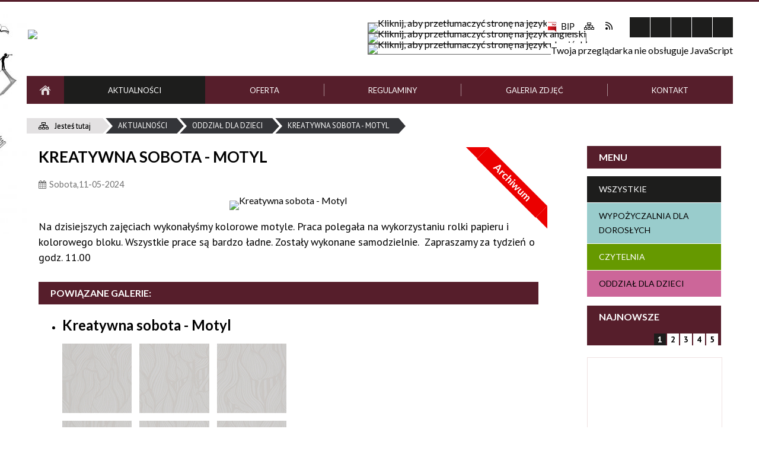

--- FILE ---
content_type: text/html; charset=utf-8
request_url: http://biblioteka.grajewo.pl/aktualnosc-440-kreatywna_sobota_motyl.html
body_size: 14339
content:
<!DOCTYPE html>
<html lang="pl"  itemscope="itemscope" itemtype="http://schema.org/WebPage" xmlns="http://www.w3.org/1999/xhtml">
    <head>
        <!-- METAS - - - - - - - - - - - - - - - - - - - - - - - - - - - - - -->
        <title itemprop="name">Kreatywna sobota - Motyl - Aktualności - Miejska Biblioteka Publiczna Grajewie</title>
<meta http-equiv="Content-Type" content="text/html; charset=utf-8">
	<meta name="title" content="Kreatywna sobota - Motyl - Aktualności - Miejska Biblioteka Publiczna Grajewie">
	<meta name="description" content="Miejska Biblioteka Publiczna Grajewie">
	<meta name="keywords" content="Miejska Biblioteka Publiczna Grajewie">
	<meta name="author" content="CONCEPT Intermedia www.sam3.pl">
	<meta name="robots" content="index, follow">
        <meta name="viewport" content="width=device-width" />        
        
        <!-- EXTERNALS - - - - - - - - - - - - - - - - - - - - - - - - - - - -->		
        <link rel="shortcut icon" href="/themes/skin_01/images/favicon.ico" />
        <link rel="alternate" type="application/rss+xml"  title="RSS 2.0" href="http://biblioteka.grajewo.pl/aktualnosci.xml" />
        	<link rel="stylesheet" type="text/css" media="all" href="/themes/skin_01/css/common.css">
	<link rel="stylesheet" type="text/css" media="all" href="/css/concept.gallery.css">
	<link rel="stylesheet" type="text/css" media="all" href="/css/_global.css">
	<link rel="stylesheet" type="text/css" media="screen" href="/css/smoothness/jquery-ui-1.9.2.custom.min.css">
	<link rel="stylesheet" type="text/css" media="screen" href="/js/fancyBox/jquery.fancybox.css">
	<link rel="stylesheet" type="text/css" media="print" href="/css/print_strona.css">
	<link rel="stylesheet" type="text/css" media="all" href="/themes/skin_01/css/responsive.css">
	<link rel="stylesheet" type="text/css" media="all" href="/themes/skin_01/css/_multisite.css">
	<link rel="stylesheet" type="text/css" media="all" href="/css/concept-carousel.css">
	<link rel="stylesheet" type="text/css" media="screen" href="/themes/skin_01/css/custom_styles/domyslny_custom_styles.css">

        <!-- JAVASCRIPTS - - - - - - - - - - - - - - - - - - - - - - - - - - -->
                <script src="/js/jquery/jquery-1.12.4.min.js"></script>
        <script src="/js/jquery/jquery-3.1.1.min.js"></script>
        <script src="/js/jquery/jquery-ui-1.9.2.custom.min.js"></script>
        <script src="/js/hammer.min.js"></script>
        <script src="/js/jquery/jquery.ui.datepicker.min.js"></script> 
        <script src="/js/jquery/jquery-ui-timepicker-addon.min.js"></script> 
        
        <script>
//<![CDATA[
document.write("<style>.zajawka { visibility: hidden; }</style>");
//]]>
</script>
        <!-- cdn for modernizr, if you haven't included it already -->
        <!-- script src="http://cdn.jsdelivr.net/webshim/1.12.4/extras/modernizr-custom.js"></script -->
        <!-- polyfiller file to detect and load polyfills -->
        <!-- script src="http://cdn.jsdelivr.net/webshim/1.12.4/polyfiller.js"></script -->

        

        <script>
        function get_upload_image_size(dimension)
        {
        if(dimension == 'x')
        return 266;
        else
        return 172;
        }
        </script>
        
        <script src="/js/../themes/skin_01/js/multisite.js"></script>
<script src="/js/menu.min.js"></script>
<script src="/js/functions.js"></script>
<script src="/js/jquery/concept-rotator.js"></script>
<script src="/js/jquery/jquery.easing.1.3.js"></script>
<script src="/js/gsap/TweenMax.min.js"></script>
<script src="/js/gsap/plugins/ScrollToPlugin.min.js"></script>
<script src="/js/gsap/plugins/CSSPlugin.min.js"></script>
<script src="/js/gsap/easing/EasePack.min.js"></script>
<script src="/js/concept.gallery.js?ver=3.0"></script>
<script src="/js/akceslab-ytplayer.js"></script>
<script src="/js/concept_carousel_v1_0.js"></script>
		
        <meta name=”deklaracja-dostępności” content=”/deklaracja_dostepnosci.html”>
    </head>
        <body class="module-aktualnosci action-show">
       
                <div class="page_title" style="display: none">
            Miejska Biblioteka Publiczna Grajewie - biblioteka.grajewo.pl
<br /><span class="data">Wygenerowano:&nbsp;21-01-2026</span>        </div>
        
        <h1 hidden>Miejska Biblioteka Publiczna Grajewie - biblioteka.grajewo.pl
</h1>

        <div id="page_content">       
            <div id="overlay" onclick="clear_other_mobile_active_elements();toggle_body_overflow();"></div>
            <div id="page_container">                <table role="presentation" id="table_1" class="sekcja-paneli" style="width: 100%;">
<tbody>	<tr>
		<td id="PAN_HEAD" class="panel">
			<div>
<div class="wcag_links">
	<div class="links">
		<div class="hidden">
			<a href="#content" data-offset="-300" class="scroll_to">Przejdź do treści</a>
		</div>
		
		<div class="hidden"><div tabindex="0" onclick="jQuery('body').scrollTo('*[id^=\'search_comn_\']'); jQuery('*[id^=\'search_comn_\']').val('').focus();">Przejdź do Wyszukiwarki</div></div>
		<div class="hidden"><a class="mapa_strony" tabindex="0" href="/mapa_strony.html">Przejdź do mapy strony</a></div>
		<div class="hidden"><div tabindex="0" onclick="jQuery('body').scrollTo('*[id^=\'mainMenu_\']'); jQuery(':focusable', jQuery('*[id^=\'mainMenu_\']'))[0].focus();">Przejdź do Menu</div></div>
	</div>
</div>

<script>
	jQuery('.scroll_to').css('cursor' , 'pointer').click(function () {
	var target = jQuery(this).attr('href');
	jQuery('html, body').animate({
	scrollTop: jQuery(target).offset().top -140
	}, 1000);
	});
</script>



        
	

    <div class="miejsce-banerowe logo_w_wersji_responsywnej " >
        <div class="pole-banerowe noprint" style="flex-grow: 1; " >
<a href="/" target="_self"><img src="/uploads/pub/img_files/img_6515/docked.png" alt="MBP" title="MBP" onclick="jQuery.ajax({
	type:'POST',
	url:'/banery/click/id/6515.html',
	dataType:'html'})" /><span class="baner_title" style="display:none;">MBP</span></a></div>
        </div>




    <div class="miejsce-banerowe logo_w_naglowku_strony " >
        <div class="pole-banerowe noprint" style="flex-grow: 1; " >
<a href="/" target="_self"><img src="/uploads/pub/img_files/img_6491/logo.png" alt="Logo w nagłówku" title="" onclick="jQuery.ajax({
	type:'POST',
	url:'/banery/click/id/6491.html',
	dataType:'html'})" /><span class="baner_title" style="display:none;">Logo w nagłówku</span></a></div>
        </div>




    <div class="miejsce-banerowe banery_do_podstron_w_naglowku puste" >
                </div>


<div class="translate-bar component" >
    
    <div id="google-translation-flags" class="notranslate">
        <span class="polski" title="Polski" tabindex="0" data-lng="pl"><img alt="Kliknij, aby przetłumaczyć stronę na język polski" src="/images/admin//lang_icons/ico_pl.gif"></span>
        <span class="angielski" title="Angielski" tabindex="0" data-lng="en"><img alt="Kliknij, aby przetłumaczyć stronę na język angielski" src="/images/admin/lang_icons/ico_en.gif"></span>     
		<span class="ukraiński" title="ukraiński" tabindex="0" data-lng="uk"><img alt="Kliknij, aby przetłumaczyć stronę na język ukraiński" src="/images/admin/lang_icons/ico_ua.gif"></span>    
    </div>
    
    <script>
        jQuery('#google-translation-flags span').click(function() {
          var lang = jQuery(this).attr('class');
          
          var $frame = jQuery('div[id^="goog-gt-"][class*="skiptranslate"] + div + iframe');
          
//          if(lang != 'polski')
          {
            if (!$frame.size())
            {
                alert("Error: Could not find Google translate frame.");
                return false;
            }
            
            jQuery('html').attr('lang', jQuery(this).attr('data-lng'));
            
            $frame.contents().find('span.text:contains('+lang+')').get(0).click();
          }
//          else
//          {  
//              var $frame = jQuery('.goog-te-banner-frame:first');
//              if (!$frame.size())
//              {
//                  alert("Error: Could not find Google translate frame.");
//                  return false;
//              }
//
//              jQuery('html').attr('lang', 'pl');
//              $frame.contents().find('.goog-close-link').get(0).click();
//          }
          
          return false;
        });
		
		jQuery(window).on("load", function () {
			jQuery('.translate-bar.component').css('min-width','0px');
		});
		
    </script>
    
    <div id="google_translate_element"></div>
    <script>
        function googleTranslateElementInit() {
                        new google.translate.TranslateElement({pageLanguage: 'pl', includedLanguages: 'af,ar,az,be,bg,bn,ca,cs,cy,da,de,el,en,eo,es,et,eu,fa,fi,fr,ga,gl,gu,hi,hr,ht,hu,hy,id,is,it,iw,ja,ka,kn,ko,la,lt,lv,mk,ms,mt,nl,no,pt,pl,ro,ru,sk,sl,sq,sr,sv,sw,ta,te,th,tl,tr,uk,ur,vi,yi,zh-CN,zh-TW', layout: google.translate.TranslateElement.InlineLayout.SIMPLE, autoDisplay: false}, 'google_translate_element');
                    }
    </script>
    <script src="https://translate.google.com/translate_a/element.js?cb=googleTranslateElementInit"></script>

</div>

<div class="noprint pole-banerowe">
<div class="topMenu_infobar">
  <div class="links">     
    
    <a href="http://bip.um.grajewo.pl/jednostki_organizacyjne/" class="bip_link">BIP</a>
    
    <a href="/mapa_strony.html" class="mapastrony">Mapa Strony</a>
    
    <a href="/aktualnosci.xml" class="rss_link">RSS</a>
    
    <div class="cl" style="float: none; height: 0;"></div>
    
  </div>
</div>
</div>
<div class="clr"></div><script>
    function toggleGlobalPause()
    {
        globalPause = !globalPause;
        jQuery(".stop-anim").toggleClass("play");

        var x = jQuery(".stop-anim").text();

        if (x == 'Wznów animacje') {
            jQuery(".stop-anim").text("Zatrzymaj animacje");
            jQuery(".stop-anim").attr("title", "Zatrzymaj animacje");
        } else {
            jQuery(".stop-anim").text("Wznów animacje");
            jQuery(".stop-anim").attr("title", "Wznów animacje");
        }
    }
</script>	

<div class="accesible" >
   <div class="stop-anim" title="Zatrzymaj animacje" tabindex="0" onclick="toggleGlobalPause();">Zatrzymaj animacje</div>
        <div class="wheelchair" title="Informacje o dostępności" onclick="location = ('http://biblioteka.grajewo.pl/strona-1-informacje_o_dostepnosci.html');"></div>
    <div class="deklaracja_dostep" title="Deklaracja dostępności" onclick="location = ('http://biblioteka.grajewo.pl/deklaracja_dostepnosci.html');"></div>
	<div class="contrast" title="Informacje o kontraście" onclick="location = ('http://biblioteka.grajewo.pl/strona-3-informacja_o_kontrascie.html');"></div>
    <div class="deaf" title="Informacje dla niesłyszących" onclick="location = ('http://biblioteka.grajewo.pl/strona-2-informacje_dla_nieslyszacych.html');"></div>
    
</div>

<section class="component wyszukiwarka-wrapper " >

            <header class="belka hidden-wcag">
            <h2 class="title"><span>Wyszukiwarka</span></h2>
        </header>
    
    <div class="comn-wyszukiwarka" role="search">
        
        
        <div id="search_box_comn_srch_7f5fcbc64da8611689b27f6d9f41afd8">
            <span class="warning show-delayed">Twoja przeglądarka nie obsługuje JavaScript</span>
        </div>

        <div class="cl"></div>
    </div>

    <script>
//<![CDATA[
jQuery.ajax({
	type:'POST',
	url:'/Common/getSearchAllForm/disp/none/hash_id/comn_srch_7f5fcbc64da8611689b27f6d9f41afd8.html',
	dataType:'html',
	success:function(data, textStatus){jQuery('#search_box_comn_srch_7f5fcbc64da8611689b27f6d9f41afd8').html(data);},
	complete:function(XMLHttpRequest, textStatus){wcagstinks(jQuery("#adv_form")); updateAdvSearchWidth(); jQuery("#adv_form");}})
//]]>
</script>
</section>
<div class="cl"></div>
<nav class="glowneMenu" data-component-name="comn_mainmenu" id="mainMenu_e4aaf8fc305f3359d01a512c3f59de9a-wrapper" aria-labelledby="mainMenu_e4aaf8fc305f3359d01a512c3f59de9a-label">   
    <h2 id="mainMenu_e4aaf8fc305f3359d01a512c3f59de9a-label" class="hidden-wcag">Menu główne 1</h2>
    <div class="okazja_top2"></div>
    <div class="okazja_top3"></div>
            <ul class="mainMenu" id="comn_e4aaf8fc305f3359d01a512c3f59de9a">
         <li class="block block_nr_1" id="comn_e4aaf8fc305f3359d01a512c3f59de9a_pos_1" data-color="white">
<a style="color:#fff" target="_self" class="menu-level-1 no-submenu" href="/"><span class="menu_select_left" style="background:white;"></span><span class="menu_select_right" style="background:white;"></span><span class="menu_select_bottom" style="background:white;"></span><span style="color:#fff;" class="tytul_menu">Strona główna</span></a>
</li> <li class="block block_nr_2" id="comn_e4aaf8fc305f3359d01a512c3f59de9a_pos_2" data-color="#1D1D1C">
<a style="color:#fff" target="_self" class="menu-level-1 no-submenu" href="/aktualnosci-lista.html"><span class="menu_select_left" style="background:#1D1D1C;"></span><span class="menu_select_right" style="background:#1D1D1C;"></span><span class="menu_select_bottom" style="background:#1D1D1C;"></span><span style="color:#fff;" class="tytul_menu">Aktualności</span></a>
</li> <li class="block block_nr_3" id="comn_e4aaf8fc305f3359d01a512c3f59de9a_pos_3" data-color="#1D1D1C">
<a style="color:#fff" target="_self" class="menu-level-1 no-submenu" href="/strona-3351-oferta_komercyjna.html"><span class="menu_select_left" style="background:#1D1D1C;"></span><span class="menu_select_right" style="background:#1D1D1C;"></span><span class="menu_select_bottom" style="background:#1D1D1C;"></span><span style="color:#fff;" class="tytul_menu">Oferta</span></a>
</li> <li class="block block_nr_4" id="comn_e4aaf8fc305f3359d01a512c3f59de9a_pos_4" data-color="#1D1D1C">
<a style="color:#fff" target="_self" class="menu-level-1 no-submenu" href="/strona-3348-dokumenty.html"><span class="menu_select_left" style="background:#1D1D1C;"></span><span class="menu_select_right" style="background:#1D1D1C;"></span><span class="menu_select_bottom" style="background:#1D1D1C;"></span><span style="color:#fff;" class="tytul_menu">Regulaminy</span></a>
</li> <li class="block block_nr_5" id="comn_e4aaf8fc305f3359d01a512c3f59de9a_pos_5" data-color="#1D1D1C">
<a style="color:#fff" target="_self" class="menu-level-1 no-submenu" href="/galerie.html"><span class="menu_select_left" style="background:#1D1D1C;"></span><span class="menu_select_right" style="background:#1D1D1C;"></span><span class="menu_select_bottom" style="background:#1D1D1C;"></span><span style="color:#fff;" class="tytul_menu">Galeria zdjęć</span></a>
</li> <li class="block block_nr_6" id="comn_e4aaf8fc305f3359d01a512c3f59de9a_pos_6" data-color="#1D1D1C">
<a style="color:#fff" target="_self" class="menu-level-1 no-submenu" href="/strona-3352-kontakt.html"><span class="menu_select_left" style="background:#1D1D1C;"></span><span class="menu_select_right" style="background:#1D1D1C;"></span><span class="menu_select_bottom" style="background:#1D1D1C;"></span><span style="color:#fff;" class="tytul_menu">Kontakt</span></a>
</li>                <script>
//<![CDATA[
                var candidate = document.getElementById('comn_e4aaf8fc305f3359d01a512c3f59de9a_pos_2');
                candidate.className += ' sel';
        
//]]>
</script>                <script>
//<![CDATA[
window.onscroll = function() { menuDocking("comn_e4aaf8fc305f3359d01a512c3f59de9a");}; 
//]]>
</script><script>
//<![CDATA[
window.onresize = function() { menuDocking("comn_e4aaf8fc305f3359d01a512c3f59de9a");}; 
//]]>
</script>         </ul>
    </nav>
<div class="cl"></div>			</div>
		</td>
	</tr>
	<tr>
		<td id="PAN_HEAD_2" class="panel">
			<div>
<nav class="navigator" id="breadcrumbs" aria-labelledby="breadcrumbs-label">
    <h2 id="breadcrumbs-label" class="hidden-wcag">Breadcrumbs</h2>
    
    <ul itemscope itemtype="http://schema.org/BreadcrumbList">
        
    <li itemprop="itemListElement" itemscope itemtype="http://schema.org/ListItem"><a class="navigator_home" property="item" typeof="WebPage" itemprop="item" itemtype="https://schema.org/Thing" itemscope="itemscope" href="/mapa_strony.html"><span itemprop="name">Jesteś tutaj</span></a><meta itemprop="position" content="1"></li><li itemprop="itemListElement" itemscope itemtype="http://schema.org/ListItem"><a property="item" typeof="WebPage" itemprop="item" itemtype="https://schema.org/Thing" itemscope="itemscope" href="/aktualnosci-lista.html"><span itemprop="name">Aktualności</span></a><meta itemprop="position" content="2"></li><li itemprop="itemListElement" itemscope itemtype="http://schema.org/ListItem"><a property="item" typeof="WebPage" itemprop="item" itemtype="https://schema.org/Thing" itemscope="itemscope" href="/aktualnosci-46-oddzial_dla_dzieci.html"><span itemprop="name">ODDZIAŁ DLA DZIECI</span></a><meta itemprop="position" content="3"></li><li itemprop="itemListElement" itemscope itemtype="http://schema.org/ListItem"><a property="item" typeof="WebPage" itemprop="item" itemtype="https://schema.org/Thing" itemscope="itemscope" href="/aktualnosc-440-kreatywna_sobota_motyl.html"><span itemprop="name">Kreatywna sobota - Motyl</span></a><meta itemprop="position" content="4"></li>        
    </ul>

</nav>


    <div class="miejsce-banerowe baner_pod_nawigatorem puste" >
                </div>


			</div>
		</td>
	</tr>
</tbody></table>
<table role="presentation" id="table_2" class="sekcja-paneli" style="width: 100%;">
<tbody>	<tr>
		<td id="PAN_1" class="panel">
			<div>


    <div class="miejsce-banerowe baner_w_centralnym_panelu_na_gorze puste" >
                </div>


				<div id='content'><div class="messages">
            
    
    
    </div>

<article itemscope itemtype="http://schema.org/NewsArticle">

    <meta itemprop="description" content="Na dzisiejszych zajęciach wykonaliśmy kolorowe motyle. Praca polegała na wykorzystaniu rolki papieru i kolorowego bloku. Wszystkie prace są bardzo ładne zostały wykonane samodzielnie.  Zapraszamy za tydzień o godz. 11.00" />
    <meta itemprop="datePublished" content="2024-05-11T09:36:47+02:00" />

    <header>

        <span class="etykieta_zajawka">
            <span class="label" style="background: #CC6699; border-color: #CC6699;" title=""></span><span class="label" style="background: #CC6699; border-color: #CC6699;" title=""></span>        </span>	

        <h2 class="title" itemprop="headline">
            Kreatywna sobota - Motyl        </h2>
    </header>

            <div class="article-archived">Archiwum</div>
    
    <span class="info"><strong aria-hidden="true" class="date" title="Data publikacji">Sobota,11-05-2024</strong><strong class="hidden-wcag" >Data publikacji, Sobota,11-05-2024</strong><span class="info_seperator" aria-hidden="true">,</span> <strong aria-hidden="true" class="author" title="Autor">Ewa Bobińska</strong><strong class="hidden-wcag" >Autor, Ewa Bobińska</strong><span class="info_seperator" aria-hidden="true">,</span> <strong aria-hidden="true" class="views" title="Liczba wyświetleń">356</strong><strong class="hidden-wcag" >Ilość wyświetleń, 356</strong></span>                    

                
        <span class="grafika_tresc" style="max-width:883px">           
            <a class="fancybox" href="/uploads/pub/news/news_440/zajawki/54c8860c6a4dcfbca5f6330bc2b3c1ca9deeb557.jpg"><img alt="Kreatywna sobota - Motyl" style="max-width: 883px; height: auto;" itemprop="image" src="http://biblioteka.grajewo.pl/uploads/pub/news/news_440/zajawki/normal_54c8860c6a4dcfbca5f6330bc2b3c1ca9deeb557.jpg"></a>        </span>

    <div class="tresc" itemprop="articleBody">
        <p>Na dzisiejszych zajęciach wykonałyśmy kolorowe motyle. Praca polegała na wykorzystaniu rolki papieru i kolorowego bloku. Wszystkie prace są bardzo ładne. Zostały wykonane samodzielnie.&nbsp; Zapraszamy za tydzień o godz. 11.00</p>    </div>

    <aside class="left" style="max-width:100%;">
        
    <section class="powiazane" data-component-name="galp_powiazane_galerie" id="galp_e0ca35ed7c5837d2b1b2f7183d4a1c9e"> 

        <header class="belka">
            <h2 class="title">
                <span>Powiązane galerie:</span>
            </h2>
        </header>

        <ul class="powiazane-galerie-list"><li class="powiazane-galerie-wrapper"><h3><a href="/galerie-251-kreatywna_sobota_motyl.html">Kreatywna sobota - Motyl</a></h3><div class="galeria-wstrzyknieta">    
    <p class="gal-inj tiles">
        <span id="g_251_9810" class="concept-gallery">
                
                            <img class="itemGallery concept-gallery-properties" src="/images-design/concept_gallery-icon-tinymce-tiles.jpg" alt="Kreatywna sobota - Motyl" title="Kreatywna sobota - Motyl" data-mce-params="gallery:251;type:tiles;preview:0;rowLimit:0;thumbHeight:172;thumbWidth:266;salt:9810;alignThumbnails:justify;inlineSlideshowPhotoFormat:1;thumbnailTitles:hidden;view_id:4;inj_slideshow_time:10;inj_slideshow_start:false;inj_gal_gname:false;inj_gal_fname:false;prefix:mini" />
                            
                            <span class="preloaded-photos">                    
                <!--<ul class="preloaded-photos">-->
                                        <!--<li>-->
                        <img style="max-width: 266px; max-height: 172px; " alt="" src="/uploads/pub/galp/gal_251/media/mini_58eb32f481ea9d0bade538095582e2e944360e65.jpg">                    <!--</li>-->
                                        <!--<li>-->
                        <img style="max-width: 266px; max-height: 172px; " alt="" src="/uploads/pub/galp/gal_251/media/mini_f29952fdb052a9de1733ece09174c93240824426.jpg">                    <!--</li>-->
                                        <!--<li>-->
                        <img style="max-width: 266px; max-height: 172px; " alt="" src="/uploads/pub/galp/gal_251/media/mini_900c26870c28f263f183b1280e55cb4f4d7874db.jpg">                    <!--</li>-->
                                        <!--<li>-->
                        <img style="max-width: 266px; max-height: 172px; " alt="" src="/uploads/pub/galp/gal_251/media/mini_2b465badea24f6462598c6afdca2295b38cb1f90.jpg">                    <!--</li>-->
                                        <!--<li>-->
                        <img style="max-width: 266px; max-height: 172px; " alt="" src="/uploads/pub/galp/gal_251/media/mini_138340b8aa5ea47076dc257f39f6b8784ba02a67.jpg">                    <!--</li>-->
                                        <!--<li>-->
                        <img style="max-width: 266px; max-height: 172px; " alt="" src="/uploads/pub/galp/gal_251/media/mini_4307bb2d135227a070cd64655b7862701ac84689.jpg">                    <!--</li>-->
                                        <!--<li>-->
                        <img style="max-width: 266px; max-height: 172px; " alt="" src="/uploads/pub/galp/gal_251/media/mini_f855b16da1252cdadded99e48f6e30813e662c7b.jpg">                    <!--</li>-->
                                        <!--<li>-->
                        <img style="max-width: 266px; max-height: 172px; " alt="" src="/uploads/pub/galp/gal_251/media/mini_1add80d10537ce8ee2bb478b0e6375be6ebee2d2.jpg">                    <!--</li>-->
                                        <!--<li>-->
                        <img style="max-width: 266px; max-height: 172px; " alt="" src="/uploads/pub/galp/gal_251/media/mini_3d704f8d23f05a87424a869800f2ce3b2281aa1f.jpg">                    <!--</li>-->
                                        <!--<li>-->
                        <img style="max-width: 266px; max-height: 172px; " alt="" src="/uploads/pub/galp/gal_251/media/mini_878308d482c10fd0124f7cbdbed36d7d5f8ba0a3.jpg">                    <!--</li>-->
                                        <!--<li>-->
                        <img style="max-width: 266px; max-height: 172px; " alt="" src="/uploads/pub/galp/gal_251/media/mini_0e47ff59c7994057896f7026531b1450e35f2dd4.jpg">                    <!--</li>-->
                                    <!--</ul>-->
                </span>
        </span>
    </p>    
</div>
   
</li></ul>    </section>

       
    </aside>
	
	


    <footer class="bottom">
        
                                    <ul class="actions">
		<li title="Pobierz plik Pdf z treścią" class="pdf" onclick="location=('http://converter.sam3.pl/convert.php?url=http://biblioteka.grajewo.pl/aktualnosc-440-kreatywna_sobota_motyl.html&amp;title=Kreatywna_sobota_Motyl');"><span class="hidden-wcag">Pobierz artykuł w formie pliku </span>Pdf</li>					<li class="print" title="Drukuj treść" onclick="window.print();">Drukuj<span class="hidden-wcag"> treść tego artykułu</span></li>
			<li class="back" title="Powrót" onclick="history.back();">Powrót<span class="hidden-wcag"> do poprzedniej strony</span></li>
			<li class="zglos" title="Kontakt" onclick="location=('/kontakt.html');">Kontakt<span class="hidden-wcag"> na stronie Kontakt</span></li>
	                
</ul>        <div class="cl"></div>
    </footer>
</article>

<div class="cl"></div>

    <div class="noprint">
        
<section class="component" data-component-name="news_aktualnosci_inne" id="news_891f08be11c32f3ac7d788044cee49ed"> 

    <header class="belka">
        <h2 class="title">
            <a href="/aktualnosci-46-ODDZIA%C5%81+DLA+DZIECI.html">Czytaj inne aktualności w kategorii:&nbsp;ODDZIAŁ DLA DZIECI</a>        </h2>
    </header>

    <ul class="zaj-list switcher view_normal size-thumb columns-3">	<li class="zaj-wrapper" ><div class="zajawka news_zaj non_tresc"><div class="article-archived" style="display:none;">Archiwum</div><a target="_self" href="/aktualnosc-651-ferie_w_bibliotece.html"><span class="box-left" style="width: 266px;">
    <img alt="" src="/uploads/pub/news/news_651/zajawki/thumb_a0d12fa304c71ec3377fc1a3595ffdf766084fe8.png">
</span>

<span class="box-right">
     
  
  
  <span class="kategorie newsbox" style="display:none;"><span class="tag" data-color="#CC6699" data-alter-color="#fc96c9" data-inverted-color="#000">ODDZIAŁ DLA DZIECI</span> <span class="tag" data-color="#CC6699" data-alter-color="#fc96c9" data-inverted-color="#000">FERIE W BIBLIOTECE</span>
  <span class="cl newsbox" style="display:none;"></span>
  </span>
  
  <span class="cl newsbox" style="display:none;"></span>
  
  <span class="title">    
    <span class="etykieta_zajawka">      
    	<span class="label" style="background: #CC6699; border-color: #CC6699;" title=""></span> <span class="label" style="background: #CC6699; border-color: #CC6699;" title=""></span>      
    </span>    
    Ferie w bibliotece    
  </span>
  
  <span class="kategorie"><span class="tag" data-color="#CC6699" data-alter-color="#fc96c9" data-inverted-color="#000">ODDZIAŁ DLA DZIECI</span> <span class="tag" data-color="#CC6699" data-alter-color="#fc96c9" data-inverted-color="#000">FERIE W BIBLIOTECE</span></span>
  
  <span class="cl newsbox" style="display:none;"></span>
  
  <span class="tresc"></span>

  <span class="zajawka_click">
    kliknij, aby przejść do dalszej części informacji
  </span>

</span>
</a></div>	</li>	<li class="zaj-wrapper" ><div class="zajawka news_zaj "><div class="article-archived" style="display:none;">Archiwum</div><a target="_self" href="/aktualnosc-650-kreatywne_soboty_ozdoba_na_choinke.html"><span class="box-left" style="width: 266px;">
    <img alt="" src="/uploads/pub/news/news_650/zajawki/thumb_ebff4491aa8bb9a8addd8393fb11d3330ba560f4.jpg">
</span>

<span class="box-right">
     
  
  
  <span class="kategorie newsbox" style="display:none;"><span class="tag" data-color="#CC6699" data-alter-color="#fc96c9" data-inverted-color="#000">ODDZIAŁ DLA DZIECI</span> <span class="tag" data-color="#CC6699" data-alter-color="#fc96c9" data-inverted-color="#000">KREATYWNE SOBOTY W BIBLIOTECE</span>
  <span class="cl newsbox" style="display:none;"></span>
  </span>
  
  <span class="cl newsbox" style="display:none;"></span>
  
  <span class="title">    
    <span class="etykieta_zajawka">      
    	<span class="label" style="background: #CC6699; border-color: #CC6699;" title=""></span> <span class="label" style="background: #CC6699; border-color: #CC6699;" title=""></span>      
    </span>    
    Kreatywne soboty - Ozdoba na choinkę    
  </span>
  
  <span class="kategorie"><span class="tag" data-color="#CC6699" data-alter-color="#fc96c9" data-inverted-color="#000">ODDZIAŁ DLA DZIECI</span> <span class="tag" data-color="#CC6699" data-alter-color="#fc96c9" data-inverted-color="#000">KREATYWNE SOBOTY W BIBLIOTECE</span></span>
  
  <span class="cl newsbox" style="display:none;"></span>
  
  <span class="tresc">Na sobotnich zajęciach dziewczynki wykonały ozdobę na choinkę z kartonu i papierowych słomek. Dziękujemy za przybycie </span>

  <span class="zajawka_click">
    kliknij, aby przejść do dalszej części informacji
  </span>

</span>
</a></div>	</li>	<li class="zaj-wrapper" ><div class="zajawka news_zaj "><div class="article-archived" style="display:none;">Archiwum</div><a target="_self" href="/aktualnosc-647-kreatywne_soboty_mikolaj.html"><span class="box-left" style="width: 266px;">
    <img alt="" src="/uploads/pub/news/news_647/zajawki/thumb_a06760c010771dfaaf07b70116cb0f781ffbb68b.jpg">
</span>

<span class="box-right">
     
  
  
  <span class="kategorie newsbox" style="display:none;"><span class="tag" data-color="#CC6699" data-alter-color="#fc96c9" data-inverted-color="#000">KREATYWNE SOBOTY W BIBLIOTECE</span>
  <span class="cl newsbox" style="display:none;"></span>
  </span>
  
  <span class="cl newsbox" style="display:none;"></span>
  
  <span class="title">    
    <span class="etykieta_zajawka">      
    	<span class="label" style="background: #CC6699; border-color: #CC6699;" title=""></span>      
    </span>    
    Kreatywne soboty - Mikołaj    
  </span>
  
  <span class="kategorie"><span class="tag" data-color="#CC6699" data-alter-color="#fc96c9" data-inverted-color="#000">KREATYWNE SOBOTY W BIBLIOTECE</span></span>
  
  <span class="cl newsbox" style="display:none;"></span>
  
  <span class="tresc">Na dzisiejszych zajęciach dziewczynki wykonały MIKOŁAJA. Praca powstała z papierowego talerzyka, waty , białego i </span>

  <span class="zajawka_click">
    kliknij, aby przejść do dalszej części informacji
  </span>

</span>
</a></div>	</li>	</ul>
    <div class="link" style="float:right;">
        <a class="act" title="pozostałe z kategorii" href="/aktualnosci-46-ODDZIA%C5%81+DLA+DZIECI.html">Pozostałe w kategorii</a>    </div>
	
	<div class="clr"></div>

</section>
    </div>
     

<script>
    function get_upload_image_size(dimension)
    {
        if (dimension == 'x')
            return 266;
        else
            return 172;
    }

    jQuery(document).ready(function () {
        gallery_inject('mini');
    });
</script>  
<script src="/js/fancyBox/jquery.fancybox.min.js" ></script>

<script>
    jQuery('.fancybox').fancybox({
        transitionIn	:	'fade',
		transitionOut	:	'fade',
        speedIn         :	600, 
		speedOut		:	200, 
        autoScale: true,
        closeBtn: false,
        beforeShow: function () {
         
            var imgAlt = jQuery(this.element).find("img").attr("alt");
                       
            if (imgAlt) {
                this.title = imgAlt;
                jQuery(".fancybox-image").attr("alt", imgAlt);
            } else {
                this.title = '';											   
            }

            this.title = (this.title ? '<h4>' + this.title + '</h4>' : '') ;
            if (this.group.length > 1) {
                this.title += '<span class="counter">Zdjęcie ' + (this.index + 1) + ' z ' + this.group.length + '</span>';
                if (jQuery.fancybox.player.isActive) {
                    this.title += '<a href="javascript:jQuery.fancybox.play();" title="Wyłącz pokaz zdjęć" class="myPlay myPlayON" onclick="jQuery(\'.myPlay\').toggleClass(\'myPlayON\')">Zatrzymaj</a>';
                } else {
                    this.title += '<a href="javascript:jQuery.fancybox.play();" title="Włącz pokaz zdjęć" class="myPlay" onclick="jQuery(\'.myPlay\').toggleClass(\'myPlayON\')">Uruchom</a>';
                }
            }
            this.title += '<a onClick="parent.jQuery.fancybox.close();" alt="Zamknij" title="Zamyka okno" class="fancybox-item fancybox-close" href="javascript:;">Zamknij</a>';
        },
        helpers: {
            title: {
                type: 'inside',
                position: 'top',
            }
        },
        afterShow: function () {
            // odkomentuj v2 zeby uruchomic FancyBox-a z focusem
            //jQuery(this.content).attr("tabindex",1).focus(); // v1
            //jQuery('.fancybox-wrap a').first().focus(); // v2
        }
    });
</script>

				</div>


    <div class="miejsce-banerowe baner_w_centralnym_panelu_na_dole puste" >
                </div>


			</div>
		</td>
		<td id="PAN_2" class="panel">
			<div>


    <div class="miejsce-banerowe baner_w_prawym_panelu_na_gorze puste" >
                </div>


<div><nav class="aktu_menu component" aria-labelledby="news_8d27a11d7b31f68a5dc03134451e532c-label">
    <h2 id="news_8d27a11d7b31f68a5dc03134451e532c-label" class="hidden-wcag">Menu modułowe - Aktualności</h2>

            <header class="belka">
            <h2 class="title"><span>Menu</span></h2>
        </header>
    
    <ul class="portal-menu" id="news_8d27a11d7b31f68a5dc03134451e532c">
        <li id="level-1-news_8d27a11d7b31f68a5dc03134451e532c-all" class="level-1"><a href="/aktualnosci-lista-reset.html"><span class="label" style="background: #1D1D1C; border-color: #1D1D1C;" title=""></span>Wszystkie</a></li><li style="background:#99CCCC;" id="level-1-news_8d27a11d7b31f68a5dc03134451e532c-18" class="level-1"><a style="color:#000" href="/aktualnosci-18-wypozyczalnia_dla_doroslych.html"><span class="label" style="background: #99CCCC; border-color: #99CCCC;" title=""></span>WYPOŻYCZALNIA DLA DOROSŁYCH</a><ul class="level-2-wrapper" style="display: none;" id="level-2-news_8d27a11d7b31f68a5dc03134451e532c-wrapper-18"><li class="level-2" id="level-2-news_8d27a11d7b31f68a5dc03134451e532c-30" style="background-color: #99CCCC; color: #000;"><a href="/aktualnosci-30-warto_przeczytac.html"><span class="label" style="background: #99CCCC; border-color: #99CCCC;" title=""></span>WARTO PRZECZYTAĆ</a></li><li class="level-2" id="level-2-news_8d27a11d7b31f68a5dc03134451e532c-99" style="background-color: #99CCCC; color: #000;"><a href="/aktualnosci-99-konkursy.html"><span class="label" style="background: #99CCCC; border-color: #99CCCC;" title=""></span>KONKURSY</a></li><li class="level-2" id="level-2-news_8d27a11d7b31f68a5dc03134451e532c-62" style="background-color: #99CCCC; color: #000;"><a href="/aktualnosci-62-nowosci_ksiazkowe.html"><span class="label" style="background: #99CCCC; border-color: #99CCCC;" title=""></span>NOWOŚCI KSIĄŻKOWE</a></li><li class="level-2" id="level-2-news_8d27a11d7b31f68a5dc03134451e532c-60" style="background-color: #99CCCC; color: #000;"><a href="/aktualnosci-60-spotkania_autorskie.html"><span class="label" style="background: #99CCCC; border-color: #99CCCC;" title=""></span>SPOTKANIA AUTORSKIE</a></li><li class="level-2" id="level-2-news_8d27a11d7b31f68a5dc03134451e532c-65" style="background-color: #99CCCC; color: #000;"><a href="/aktualnosci-65-wydarzenia.html"><span class="label" style="background: #99CCCC; border-color: #99CCCC;" title=""></span>WYDARZENIA</a></li><li class="level-2" id="level-2-news_8d27a11d7b31f68a5dc03134451e532c-119" style="background-color: #99CCCC; color: #000;"><a href="/aktualnosci-119-legimi.html"><span class="label" style="background: #99CCCC; border-color: #99CCCC;" title=""></span>Legimi</a></li><li class="level-2" id="level-2-news_8d27a11d7b31f68a5dc03134451e532c-115" style="background-color: #99CCCC; color: #000;"><a href="/aktualnosci-115-czytak_odtwarzacz_ksiazki_mowionej.html"><span class="label" style="background: #99CCCC; border-color: #99CCCC;" title=""></span>CZYTAK - ODTWARZACZ KSIĄŻKI MÓWIONEJ</a></li></ul></li><li style="background:#669900;" id="level-1-news_8d27a11d7b31f68a5dc03134451e532c-25" class="level-1"><a style="color:#fff" href="/aktualnosci-25-czytelnia.html"><span class="label" style="background: #669900; border-color: #669900;" title=""></span>CZYTELNIA</a><ul class="level-2-wrapper" style="display: none;" id="level-2-news_8d27a11d7b31f68a5dc03134451e532c-wrapper-25"><li class="level-2" id="level-2-news_8d27a11d7b31f68a5dc03134451e532c-61" style="background-color: #669900; color: #fff;"><a href="/aktualnosci-61-warto_przeczytac.html"><span class="label" style="background: #669900; border-color: #669900;" title=""></span>WARTO PRZECZYTAĆ</a></li><li class="level-2" id="level-2-news_8d27a11d7b31f68a5dc03134451e532c-63" style="background-color: #669900; color: #fff;"><a href="/aktualnosci-63-nowosci_ksiazkowe.html"><span class="label" style="background: #669900; border-color: #669900;" title=""></span>NOWOŚCI KSIĄŻKOWE</a></li><li class="level-2" id="level-2-news_8d27a11d7b31f68a5dc03134451e532c-50" style="background-color: #669900; color: #fff;"><a href="/aktualnosci-50-konkursy.html"><span class="label" style="background: #669900; border-color: #669900;" title=""></span>KONKURSY</a></li><li class="level-2" id="level-2-news_8d27a11d7b31f68a5dc03134451e532c-59" style="background-color: #669900; color: #fff;"><a href="/aktualnosci-59-wydarzenia.html"><span class="label" style="background: #669900; border-color: #669900;" title=""></span>WYDARZENIA</a></li></ul></li><li style="background:#CC6699;" id="level-1-news_8d27a11d7b31f68a5dc03134451e532c-46" class="level-1"><a style="color:#000" href="/aktualnosci-46-oddzial_dla_dzieci.html"><span class="label" style="background: #CC6699; border-color: #CC6699;" title=""></span>ODDZIAŁ DLA DZIECI</a><ul class="level-2-wrapper" style="display: none;" id="level-2-news_8d27a11d7b31f68a5dc03134451e532c-wrapper-46"><li class="level-2" id="level-2-news_8d27a11d7b31f68a5dc03134451e532c-47" style="background-color: #CC6699; color: #000;"><a href="/aktualnosci-47-warto_przeczytac.html"><span class="label" style="background: #CC6699; border-color: #CC6699;" title=""></span>WARTO PRZECZYTAĆ</a></li><li class="level-2" id="level-2-news_8d27a11d7b31f68a5dc03134451e532c-139" style="background-color: #CC6699; color: #000;"><a href="/aktualnosci-139-wycieczki_do_biblioteki.html"><span class="label" style="background: #CC6699; border-color: #CC6699;" title=""></span>WYCIECZKI DO BIBLIOTEKI</a></li><li class="level-2" id="level-2-news_8d27a11d7b31f68a5dc03134451e532c-64" style="background-color: #CC6699; color: #000;"><a href="/aktualnosci-64-nowosci_ksiazkowe.html"><span class="label" style="background: #CC6699; border-color: #CC6699;" title=""></span>NOWOŚCI KSIĄŻKOWE</a></li><li class="level-2" id="level-2-news_8d27a11d7b31f68a5dc03134451e532c-106" style="background-color: #CC6699; color: #000;"><a href="/aktualnosci-106-audiobooki_i_filmy_dvd.html"><span class="label" style="background: #CC6699; border-color: #CC6699;" title=""></span>AUDIOBOOKI I FILMY DVD</a></li><li class="level-2" id="level-2-news_8d27a11d7b31f68a5dc03134451e532c-48" style="background-color: #CC6699; color: #000;"><a href="/aktualnosci-48-kreatywne_soboty_w_bibliotece.html"><span class="label" style="background: #CC6699; border-color: #CC6699;" title=""></span>KREATYWNE SOBOTY W BIBLIOTECE</a></li><li class="level-2" id="level-2-news_8d27a11d7b31f68a5dc03134451e532c-55" style="background-color: #CC6699; color: #000;"><a href="/aktualnosci-55-czytanie_na_sniadanie.html"><span class="label" style="background: #CC6699; border-color: #CC6699;" title=""></span>CZYTANIE NA ŚNIADANIE</a></li><li class="level-2" id="level-2-news_8d27a11d7b31f68a5dc03134451e532c-52" style="background-color: #CC6699; color: #000;"><a href="/aktualnosci-52-ferie_w_bibliotece.html"><span class="label" style="background: #CC6699; border-color: #CC6699;" title=""></span>FERIE W BIBLIOTECE</a></li><li class="level-2" id="level-2-news_8d27a11d7b31f68a5dc03134451e532c-51" style="background-color: #CC6699; color: #000;"><a href="/aktualnosci-51-wakacje_w_bibliotece.html"><span class="label" style="background: #CC6699; border-color: #CC6699;" title=""></span>WAKACJE W BIBLIOTECE</a></li><li class="level-2" id="level-2-news_8d27a11d7b31f68a5dc03134451e532c-54" style="background-color: #CC6699; color: #000;"><a href="/aktualnosci-54-wspolpraca_ze_szkolami.html"><span class="label" style="background: #CC6699; border-color: #CC6699;" title=""></span>WSPÓŁPRACA ZE SZKOŁAMI</a></li><li class="level-2" id="level-2-news_8d27a11d7b31f68a5dc03134451e532c-57" style="background-color: #CC6699; color: #000;"><a href="/aktualnosci-57-konkursy.html"><span class="label" style="background: #CC6699; border-color: #CC6699;" title=""></span>KONKURSY</a></li><li class="level-2" id="level-2-news_8d27a11d7b31f68a5dc03134451e532c-56" style="background-color: #CC6699; color: #000;"><a href="/aktualnosci-56-spotkania_autorskie.html"><span class="label" style="background: #CC6699; border-color: #CC6699;" title=""></span>SPOTKANIA AUTORSKIE</a></li><li class="level-2" id="level-2-news_8d27a11d7b31f68a5dc03134451e532c-58" style="background-color: #CC6699; color: #000;"><a href="/aktualnosci-58-wydarzenia_i_projekty.html"><span class="label" style="background: #CC6699; border-color: #CC6699;" title=""></span>WYDARZENIA I PROJEKTY </a></li></ul></li>    </ul>

    <script>
        jQuery(document).ready(function () {
            highlight_menu_item('news_8d27a11d7b31f68a5dc03134451e532c', ["0", "46"]);
        });
    </script>
</nav>
</div>
<section class="component" id="news_e1cc9dbc36974922c34f3b6220c8c275">    

            <header class="belka">   
            			
                <h2 class="title">
                    <a title="Najnowsze" href="/aktualnosci-lista.html">Najnowsze</a>                </h2>	
            
            <div class="numbers"><div class="sel" ><span aria-hidden="true">1</span><span class="hidden-wcag">Wybierz element 1</span></div><div  ><span aria-hidden="true">2</span><span class="hidden-wcag">Wybierz element 2</span></div><div  ><span aria-hidden="true">3</span><span class="hidden-wcag">Wybierz element 3</span></div><div  ><span aria-hidden="true">4</span><span class="hidden-wcag">Wybierz element 4</span></div><div  ><span aria-hidden="true">5</span><span class="hidden-wcag">Wybierz element 5</span></div></div>        </header>	

    
    <ul class="zaj-list switcher view_normal size-thumb columns-1" id="news_e1cc9dbc36974922c34f3b6220c8c275-switcher">	<li class="zaj-wrapper"  id="news_e1cc9dbc36974922c34f3b6220c8c275-0"><div class="zajawka news_zaj "><div class="article-archived" style="display:none;">Archiwum</div><a target="_self" href="/aktualnosc-653-czytelnia_poleca.html"><span class="box-left" style="width: 266px;">
    <img alt="Okładka książki &quot;Życie jest fajne&quot;." src="/uploads/pub/news/news_653/zajawki/thumb_7d5dbab98270576768718f3121ef8a5612a3e58a.jpg">
</span>

<span class="box-right">
     
  
  
  <span class="kategorie newsbox" style="display:none;"><span class="tag" data-color="#669900" data-alter-color="#366900" data-inverted-color="#fff">CZYTELNIA</span> <span class="tag" data-color="#669900" data-alter-color="#366900" data-inverted-color="#fff">NOWOŚCI KSIĄŻKOWE</span>
  <span class="cl newsbox" style="display:none;"></span>
  </span>
  
  <span class="cl newsbox" style="display:none;"></span>
  
  <span class="title">    
    <span class="etykieta_zajawka">      
    	<span class="label" style="background: #669900; border-color: #669900;" title=""></span> <span class="label" style="background: #669900; border-color: #669900;" title=""></span>      
    </span>    
    Czytelnia poleca !    
  </span>
  
  <span class="kategorie"><span class="tag" data-color="#669900" data-alter-color="#366900" data-inverted-color="#fff">CZYTELNIA</span> <span class="tag" data-color="#669900" data-alter-color="#366900" data-inverted-color="#fff">NOWOŚCI KSIĄŻKOWE</span></span>
  
  <span class="cl newsbox" style="display:none;"></span>
  
  <span class="tresc">Czytelnia dla Dorosłych poleca publikację Katarzyny Miller Życie jest fajne. W książce Życie jest fajne lubiana i ceniona </span>

  <span class="zajawka_click">
    kliknij, aby przejść do dalszej części informacji
  </span>

</span>
</a></div>	</li>	<li class="zaj-wrapper"  id="news_e1cc9dbc36974922c34f3b6220c8c275-1"><div class="zajawka news_zaj "><div class="article-archived" style="display:none;">Archiwum</div><a target="_self" href="/aktualnosc-652-nowosci_ksiazkowe_czytelni_dla_doroslych.html"><span class="box-left" style="width: 266px;">
    <img alt="Nowości książkowe Czytelni dla Dorosłych." src="/uploads/pub/news/news_652/zajawki/thumb_4c257549bc43f096b4509dd2e5cbaa8f602243d9.jpg">
</span>

<span class="box-right">
     
  
  
  <span class="kategorie newsbox" style="display:none;"><span class="tag" data-color="#669900" data-alter-color="#366900" data-inverted-color="#fff">CZYTELNIA</span> <span class="tag" data-color="#669900" data-alter-color="#366900" data-inverted-color="#fff">NOWOŚCI KSIĄŻKOWE</span>
  <span class="cl newsbox" style="display:none;"></span>
  </span>
  
  <span class="cl newsbox" style="display:none;"></span>
  
  <span class="title">    
    <span class="etykieta_zajawka">      
    	<span class="label" style="background: #669900; border-color: #669900;" title=""></span> <span class="label" style="background: #669900; border-color: #669900;" title=""></span>      
    </span>    
    Nowości książkowe Czytelni dla Dorosłych    
  </span>
  
  <span class="kategorie"><span class="tag" data-color="#669900" data-alter-color="#366900" data-inverted-color="#fff">CZYTELNIA</span> <span class="tag" data-color="#669900" data-alter-color="#366900" data-inverted-color="#fff">NOWOŚCI KSIĄŻKOWE</span></span>
  
  <span class="cl newsbox" style="display:none;"></span>
  
  <span class="tresc">Zbiory Czytelni dla Dorosłych Miejskiej Biblioteki Publicznej w Grajewie wzbogaciły się o kolejne nowości książkowe. Zakup </span>

  <span class="zajawka_click">
    kliknij, aby przejść do dalszej części informacji
  </span>

</span>
</a></div>	</li>	<li class="zaj-wrapper"  id="news_e1cc9dbc36974922c34f3b6220c8c275-2"><div class="zajawka news_zaj non_tresc"><div class="article-archived" style="display:none;">Archiwum</div><a target="_self" href="/aktualnosc-651-ferie_w_bibliotece.html"><span class="box-left" style="width: 266px;">
    <img alt="" src="/uploads/pub/news/news_651/zajawki/thumb_a0d12fa304c71ec3377fc1a3595ffdf766084fe8.png">
</span>

<span class="box-right">
     
  
  
  <span class="kategorie newsbox" style="display:none;"><span class="tag" data-color="#CC6699" data-alter-color="#fc96c9" data-inverted-color="#000">ODDZIAŁ DLA DZIECI</span> <span class="tag" data-color="#CC6699" data-alter-color="#fc96c9" data-inverted-color="#000">FERIE W BIBLIOTECE</span>
  <span class="cl newsbox" style="display:none;"></span>
  </span>
  
  <span class="cl newsbox" style="display:none;"></span>
  
  <span class="title">    
    <span class="etykieta_zajawka">      
    	<span class="label" style="background: #CC6699; border-color: #CC6699;" title=""></span> <span class="label" style="background: #CC6699; border-color: #CC6699;" title=""></span>      
    </span>    
    Ferie w bibliotece    
  </span>
  
  <span class="kategorie"><span class="tag" data-color="#CC6699" data-alter-color="#fc96c9" data-inverted-color="#000">ODDZIAŁ DLA DZIECI</span> <span class="tag" data-color="#CC6699" data-alter-color="#fc96c9" data-inverted-color="#000">FERIE W BIBLIOTECE</span></span>
  
  <span class="cl newsbox" style="display:none;"></span>
  
  <span class="tresc"></span>

  <span class="zajawka_click">
    kliknij, aby przejść do dalszej części informacji
  </span>

</span>
</a></div>	</li>	<li class="zaj-wrapper"  id="news_e1cc9dbc36974922c34f3b6220c8c275-3"><div class="zajawka news_zaj "><div class="article-archived" style="display:none;">Archiwum</div><a target="_self" href="/aktualnosc-650-kreatywne_soboty_ozdoba_na_choinke.html"><span class="box-left" style="width: 266px;">
    <img alt="" src="/uploads/pub/news/news_650/zajawki/thumb_ebff4491aa8bb9a8addd8393fb11d3330ba560f4.jpg">
</span>

<span class="box-right">
     
  
  
  <span class="kategorie newsbox" style="display:none;"><span class="tag" data-color="#CC6699" data-alter-color="#fc96c9" data-inverted-color="#000">ODDZIAŁ DLA DZIECI</span> <span class="tag" data-color="#CC6699" data-alter-color="#fc96c9" data-inverted-color="#000">KREATYWNE SOBOTY W BIBLIOTECE</span>
  <span class="cl newsbox" style="display:none;"></span>
  </span>
  
  <span class="cl newsbox" style="display:none;"></span>
  
  <span class="title">    
    <span class="etykieta_zajawka">      
    	<span class="label" style="background: #CC6699; border-color: #CC6699;" title=""></span> <span class="label" style="background: #CC6699; border-color: #CC6699;" title=""></span>      
    </span>    
    Kreatywne soboty - Ozdoba na choinkę    
  </span>
  
  <span class="kategorie"><span class="tag" data-color="#CC6699" data-alter-color="#fc96c9" data-inverted-color="#000">ODDZIAŁ DLA DZIECI</span> <span class="tag" data-color="#CC6699" data-alter-color="#fc96c9" data-inverted-color="#000">KREATYWNE SOBOTY W BIBLIOTECE</span></span>
  
  <span class="cl newsbox" style="display:none;"></span>
  
  <span class="tresc">Na sobotnich zajęciach dziewczynki wykonały ozdobę na choinkę z kartonu i papierowych słomek. Dziękujemy za przybycie i </span>

  <span class="zajawka_click">
    kliknij, aby przejść do dalszej części informacji
  </span>

</span>
</a></div>	</li>	<li class="zaj-wrapper"  id="news_e1cc9dbc36974922c34f3b6220c8c275-4"><div class="zajawka news_zaj "><div class="article-archived" style="display:none;">Archiwum</div><a target="_self" href="/aktualnosc-649-zyczenia_bozonarodzeniowe_2025.html"><span class="box-left" style="width: 266px;">
    <img alt="Życzenia Bożonarodzeniowe 2025." src="/uploads/pub/news/news_649/zajawki/thumb_41c1acd2aa57e962196670f83307aa542158df3b.png">
</span>

<span class="box-right">
     
  
  
  <span class="kategorie newsbox" style="display:none;"><span class="tag" data-color="#99CCCC" data-alter-color="#c9fcfc" data-inverted-color="#000">WYPOŻYCZALNIA DLA DOROSŁYCH</span> <span class="tag" data-color="#99CCCC" data-alter-color="#c9fcfc" data-inverted-color="#000">WYDARZENIA</span>
  <span class="cl newsbox" style="display:none;"></span>
  </span>
  
  <span class="cl newsbox" style="display:none;"></span>
  
  <span class="title">    
    <span class="etykieta_zajawka">      
    	<span class="label" style="background: #99CCCC; border-color: #99CCCC;" title=""></span> <span class="label" style="background: #99CCCC; border-color: #99CCCC;" title=""></span>      
    </span>    
    Życzenia Bożonarodzeniowe 2025.    
  </span>
  
  <span class="kategorie"><span class="tag" data-color="#99CCCC" data-alter-color="#c9fcfc" data-inverted-color="#000">WYPOŻYCZALNIA DLA DOROSŁYCH</span> <span class="tag" data-color="#99CCCC" data-alter-color="#c9fcfc" data-inverted-color="#000">WYDARZENIA</span></span>
  
  <span class="cl newsbox" style="display:none;"></span>
  
  <span class="tresc">Wesołych i spokojnych Świąt Bożego Narodzenia. Niech Nowonarodzony Chrystus oświeca drogi codziennego życia, obdarza </span>

  <span class="zajawka_click">
    kliknij, aby przejść do dalszej części informacji
  </span>

</span>
</a></div>	</li>	</ul>
   <div class="clr"></div>    

                    <script>
            jQuery(document).ready(
                    conceptRotator(
                            jQuery,
                            jQuery('#news_e1cc9dbc36974922c34f3b6220c8c275'),
                            jQuery('#news_e1cc9dbc36974922c34f3b6220c8c275 .switcher'),
                            jQuery('#news_e1cc9dbc36974922c34f3b6220c8c275 .numbers'),
    4,
                            8000                            ));

        </script>
    
</section>


    <div class="miejsce-banerowe baner_w_prawym_panelu_na_dole puste" >
                </div>


			</div>
		</td>
	</tr>
	<tr>
		<td id="PAN_5" class="panel" colspan="2">
			<div>


    <div class="miejsce-banerowe baner_przed_stopka puste" >
                </div>


<section class="component" data-component-name="comn_baner_carousel" id="comn_45c98620d6bdf5696aa566ac791f79b6">    
                        <header class="belka hidden-wcag">   
                <h2 class="hidden-wcag">Informacje w sliderze</h2>
            </header>
                <div class="karuzela_border_top"></div>
        <div class="karuzela-wrapper">
            <div class="karuzela-container concept-carousel karuzela">
                <div class="kar-wrapper">
                    <div class="kar-overflow">
                        <ul>
                            <li>
<a href="https://www.gov.pl/web/kultura" target="_self"><img src="/uploads/pub/img_files/img_6532/mkidn.jpg" alt="MKiDN" title="MKiDN"  /></a></li>
<li>
<a href="https://www.bn.org.pl/" target="_self"><img src="/uploads/pub/img_files/img_6533/bn.jpg" alt="Biblioteka Narodowa" title="Biblioteka Narodowa"  /></a></li>
<li>
<a href="https://www.instytutksiazki.pl/" target="_self"><img src="/uploads/pub/img_files/img_6534/instytut_ksiazki.jpg" alt="Instytut książki" title="Instytut Książki"  /></a></li>
<li>
<a href="https://academica.edu.pl/" target="_self"><img src="/uploads/pub/img_files/img_6535/academica.jpg" alt="Academica" title="Academica"  /></a></li>
<li>
<a href="http://wielki-czlowiek.pl/" target="_self"><img src="/uploads/pub/img_files/img_6538/Mla.Ksiazka.logo_.jpg" alt="MKWC" title="Mała Książka Wielki Człowiek "  /></a></li>
<li>
<a href="https://www.grajewo.pl/" target="_self"><img src="/uploads/pub/img_files/img_6536/herb_miasto.jpg" alt="Miasto Grajewo " title="Grajewo.pl"  /></a></li>
<li>
<a href="https://www.starostwograjewo.pl/" target="_self"><img src="/uploads/pub/img_files/img_6537/powiat.jpg" alt="Powiat Grajewski" title="Starostwo Powiatowe"  /></a></li>
				
                        </ul>
                    </div>
                </div>
            </div>
        </div>

        <script>
            var containerOptions = {};
            containerOptions.autoPlay = true;
            containerOptions.navArrows = true;
            containerOptions.navPager = false;
            containerOptions.step = 0;	//	elements in step - 0 for full page
            containerOptions.delay = 8000;
            containerOptions.transitionSpeed = 800;
            containerOptions.loop = true;
            containerOptions.dragSupport = false;
            containerOptions.minimalMargin = 25;	// minimalny margines między banerami
            containerOptions.maxMargin = 35;	// jeśli justowane banery mają większy margines niż ten parametr zostaną ułożone do lewej lub środka (k1Options.alignPagesWithSpace) a nie justowane
            containerOptions.alignPagesWithSpace = 'center';	//	left, center

            function runCarousel() {
                conceptCarousel(jQuery, jQuery('.karuzela'), containerOptions)
            }
            
            jQuery(window).on('load', runCarousel);
            jQuery(document).bind('pageload', runCarousel);
        </script>
    </section>
			</div>
		</td>
	</tr>
	<tr>
		<td id="FULL_BOTTOM" class="panel" colspan="2">
			<div>


    <div class="miejsce-banerowe stopka_info " >
        <div class="noprint pole-banerowe">
<div class="stopka_info">
  <span class="stopka_nazwa">
    Miejska Biblioteka<br/>
	Publiczna w Grajewie<br/>
  </span>

  <span class="stopka_adress">
    ul. Ełcka 30,<br/>
    19-200 Grajewo<br/>
    tel. 86-211-92-11
  </span>
  
  <div class="cl"></div>
	
</div>

<a href="/" target="_blank" class="stopka_herb">Miejska Biblioteka Publiczna w Grajewie</a>

<div class="stopka_links">  
  <a class="stopka_instagram" target="_blank" href="/">Instagram</a>
  
  <a class="stopka_fb" target="_blank" href="https://pl-pl.facebook.com/pages/category/Education/Miejska-Biblioteka-Publiczna-w-Grajewie-1926979804283156/">Facebook</a>
  
  
  
  <div class="cl"></div>
</div>


<div class="cl"></div>
</div>
<div class="clr"></div>        </div>




    <div class="miejsce-banerowe stopka_menu " >
        <div class="noprint pole-banerowe">
<ul class="stopka_menu">
  
	<li>
		<a href="/aktualnosci-lista.html" target="_self">Aktualności</a>
	</li>
  
    <li>
		<a href="/galerie.html" target="_self">Galerie</a>
	</li>
		
	
	<li>
		<a href="https://m6181.lib.mol.pl/lms/" target="_self">Katalog</a>
	</li>
	
	<li>
		<a href="/kontakt.html" target="_self">Kontakt</a>
	</li>		

</ul>

<a class="rodo_link" href="/strona-3353-rodo.html">RODO »</a>



</div>
<div class="clr"></div>        </div>


<div class="cl cl_empty"></div>			</div>
		</td>
	</tr>
</tbody></table>
<table role="presentation" id="table_3" class="sekcja-paneli" style="width: 100%;">
<tbody>	<tr>
		<td id="PAN_FOOT" class="panel">
			<div>
<div class="cl"></div>

<div class="page_footer">    

    <div class="footer_left">        
        <p>&copy;&nbsp;<span>Wszelkie prawa zastrzeżone,&nbsp;Miejska Biblioteka Publiczna Grajewie</span></p>    </div>
    
    <div class="footer_right">
                
        <a href="http://sam3.pl/strona-293-wcag.html" class="akceslab">Informacje o certyfikacie dostępności</a>
		
		<div class="cl cl_stopka" style="display:none;"></div>
		
		    
        <div class="icon_stopka">
                <div class="icon w3c"></div>
                <div class="icon html5"><a target="_blank" title="Kliknij, aby przejść w nowym oknie do walidatora HTML" href="http://validator.w3.org/check?uri=http://biblioteka.grajewo.pl/aktualnosc-440-kreatywna_sobota_motyl.html">HTML5</a></div>
                <div class="icon css3"><a target="_blank" title="Kliknij, aby przejść w nowym oknie do walidatora CSS" href="http://jigsaw.w3.org/css-validator/validator?uri=http://biblioteka.grajewo.pl/aktualnosc-440-kreatywna_sobota_motyl.html">CSS3</a></div>
                <div class="icon wcag"><a target="_blank" title="Kliknij, aby przejść w nowym oknie do walidatora WCAG" href="http://wave.webaim.org/report#/http://biblioteka.grajewo.pl/aktualnosc-440-kreatywna_sobota_motyl.html">WCAG 2.1</a></div>
        </div>
		
		<div class="cl cl_stopka" style="display:none;"></div>
        
        <div class="author_stopka">       
            <div class="walidacja">
                Walidacja:
                <a target="_blank" title="Kliknij, aby przejść w nowym oknie do walidatora HTML" href="http://validator.w3.org/check?uri=http://biblioteka.grajewo.pl/aktualnosc-440-kreatywna_sobota_motyl.html">HTML5</a>&nbsp;+&nbsp;
                <a target="_blank" title="Kliknij, aby przejść w nowym oknie do walidatora CSS" href="http://jigsaw.w3.org/css-validator/validator?uri=http://biblioteka.grajewo.pl/aktualnosc-440-kreatywna_sobota_motyl.html">CSS3</a>&nbsp;+&nbsp;
				 <a target="_blank" title="Kliknij, aby przejść w nowym oknie do walidatora WCAG" href="http://wave.webaim.org/report#/http://biblioteka.grajewo.pl/aktualnosc-440-kreatywna_sobota_motyl.html">WCAG 2.1</a>
            </div>

            Wykonanie&nbsp;&nbsp;<a title="concept Intermedia" target="_blank" class="wykonanie" href="http://conceptintermedia.pl"><span class="concept">CONCEPT</span><span class="intermedia">&nbsp;Intermedia</span></a>
        </div>     

	<div class="cl cl_stopka" style="display:none;"></div>	
               
    </div>
    
    <div class="cl"></div>

</div>


			</div>
		</td>
	</tr>
</tbody></table>
<div id="css-active"></div>        <script>

            function closeTemplatePreview()
            {
                sCookie('previewTemplate', null, -1);
                window.close();
            }

            execution_array.push('adjustBoxes');
            execution_array.push('fixConceptRotators');

            /*window.onload = function()
             {
             //var start = new Date().getTime();
                     
             adjustBoxes();
             adjustPanels();
                     
             //var end = new Date().getTime();
             //var time = end - start;
             //console.log("Adjusting execution time: " + time + "ms");
             };*/

            /*function fix_bookmark()
             {
             var offset = jQuery('#mobile-bookmark').offset();  
                     
             jQuery(window).scroll(function () {  
             var scrollTop = jQuery(window).scrollTop(); // check the visible top of the browser  
                     
             if (offset.top < scrollTop) 
             jQuery('#mobile-bookmark').addClass('fixed');  
             else 
             jQuery('#mobile-bookmark').removeClass('fixed');  
             });  
             }
                     
             execution_array.push('fix_bookmark');*/
        </script>
        </div>

            <div id="page_footer">
                                <div id="popup-bg" style="background-color: #333333"></div>
                            </div>

                        <div class="scroll-top" style="display: none;" tabindex="0">Przewiń na górę</div>
            <div class="mobile-menu">
    <a class="mobile-icon-homepage" href="/">Strona główna</a><a class="mobile-icon-search" title="Kliknij, aby otworzyć wyszukiwarkę" href="#" onclick="handle_mobile_icon_search();; return false;">Wyszukiwarka</a><a class="mobile-icon-tools" href="#" onclick="handle_mobile_icon_tools();; return false;">Narzędzia</a><a class="mobile-icon-main-menu" title="Kliknij, aby otworzyć menu serwisu" href="#" onclick="handle_mobile_icon_main_menu();; return false;">Menu główne</a><a class="mobile-icon-menu-portal" title="Kliknij, aby otworzyć menu szczegółowe modułu" href="#" onclick="handle_mobile_icon_menu_portal();; return false;">Menu szczegółowe</a><a class="mobile-icon-panel" title="Kliknij, aby otworzyć panel" href="#" onclick="handle_mobile_panel();; return false;">panel</a>    <script>
    jQuery("body").each(function(){
                    mc = new Hammer(this);

        mc.on('swipeleft swiperight',function(e) {
            clear_other_mobile_active_elements();
            toggle_body_overflow();
        });
    });

    jQuery(window).resize( jQuery.debounce( 250, function(){
        if ($('.mobile-menu').css('display')==='none') {
                clear_other_mobile_active_elements();
                toggle_body_overflow();
        }
    }) );			
</script>
</div>        </div>
                <script>
		
			function newsboxrespo() {
                var css_active = jQuery("#css-active").height() > 0;
                if(css_active)
                {
                    var height;
                    height = jQuery(".newsbox-container li.zaj-wrapper.active").outerHeight();				
                    jQuery(".newsbox-container").css("height",height);
				}
			}
		
            jQuery(document).ready(function ()
            {
                jQuery(".scroll-top").click(function ()
                {
                    jQuery('html,body').animate({scrollTop: 0}, 800);
                });

                var window_height = jQuery(window).height();
                var offset = window_height * 0.7;
                var position;
                var button = jQuery(".scroll-top");

                function button_toggle()
                {
                    position = jQuery(this).scrollTop();
                    if (position > offset) {
                        jQuery(button).fadeIn("slow", function ()
                        {
                            button.show();
                        });
                    } else {
                        jQuery(button).fadeOut("slow", function ()
                        {
                            button.hide();
                        });
                    }
                }

                jQuery(document).on('scroll ready', function ()
                {
                    button_toggle();
                });
            });

            jQuery(window).on("load", function () {
                jQuery.each(execution_array, function (i, to_exec) {
                    if (isFunction(window[to_exec])) {
                        window[to_exec]();
                    } else {
                        console.error("`" + to_exec + "` is not a function! Skipping that one.");
                    }
														
                });
                
                /* wysokosc naglowka */
                var css_active = jQuery('#css-active').height() > 0;
                
                if(css_active)
                {
                    var r0;
                    r0 = jQuery("#hyperss .slide-image").outerHeight();
                    jQuery("#hyperss").css("height",r0);

                    var r1;
                    r1 = jQuery("#hyperss .slide-image img").outerHeight();	
                    jQuery("#hyperss").css("height",r1);
                }
                
                               
                /* ustawiamy wysokość zajawek */
                
                setTimeout(function(){ setZajawkiHeight(); }, 1000);  				
				setZajawkiHeight();
                
                setTimeout(function(){ jQuery(".mainMenu .block.sel span.tytul_menu").css("background","transparent");	 }, 50);
            });

            FontSizeRestore();
            wcagstinks();
            function bwmode() {return "false";}; 
            
            jQuery(window).resize( jQuery.debounce( 250, setZajawkiHeight ) );			
			
			
        </script>  
        <script>
//<![CDATA[
window.onresize = function() { 			
                    var r3;
                    var css_active = jQuery("#css-active").height() > 0;
                    if(css_active)
                    {
                        r3 = jQuery("#hyperss .slide-image img").outerHeight();				
                        jQuery("#hyperss").css("height",r3);	
                    }
                    
                    /* newsbox */
                    newsboxrespo();	
                };				
            
//]]>
</script>	
		
                            
        <script async src="/js/simple.carousel.min.js"></script>
        <script async src="/js/jquery/jquery.browser.js"></script> 
        <script async src="/js/jquery/i18n/jquery-ui-datepicker-pl.min.js"></script> 
        <script async src="/js/jquery/i18n/jquery-ui-timepicker-pl.js"></script> 
        <script async src="/js/whcookies.min.js" ></script>
    </body>
</html>
